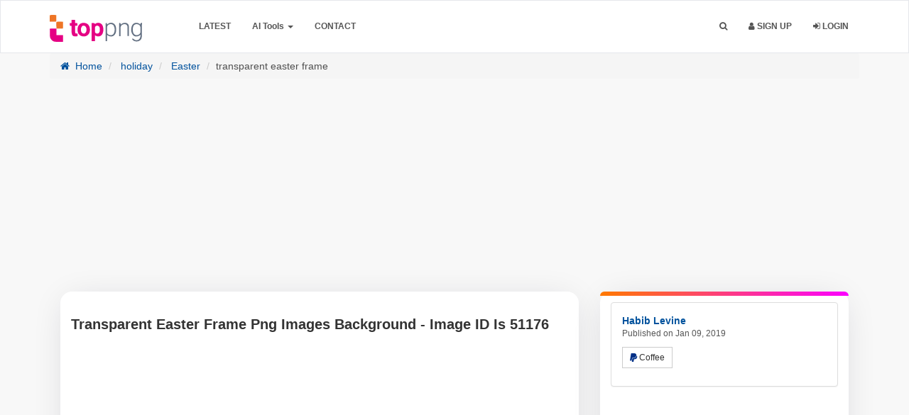

--- FILE ---
content_type: text/html; charset=utf-8
request_url: https://www.google.com/recaptcha/api2/aframe
body_size: 267
content:
<!DOCTYPE HTML><html><head><meta http-equiv="content-type" content="text/html; charset=UTF-8"></head><body><script nonce="SrT1CUUKe4peKlgWArJXzA">/** Anti-fraud and anti-abuse applications only. See google.com/recaptcha */ try{var clients={'sodar':'https://pagead2.googlesyndication.com/pagead/sodar?'};window.addEventListener("message",function(a){try{if(a.source===window.parent){var b=JSON.parse(a.data);var c=clients[b['id']];if(c){var d=document.createElement('img');d.src=c+b['params']+'&rc='+(localStorage.getItem("rc::a")?sessionStorage.getItem("rc::b"):"");window.document.body.appendChild(d);sessionStorage.setItem("rc::e",parseInt(sessionStorage.getItem("rc::e")||0)+1);localStorage.setItem("rc::h",'1769242384865');}}}catch(b){}});window.parent.postMessage("_grecaptcha_ready", "*");}catch(b){}</script></body></html>

--- FILE ---
content_type: application/javascript; charset=utf-8
request_url: https://fundingchoicesmessages.google.com/f/AGSKWxW7nYvNdTqJ2pMy_2tBifTeYf7wZq_A7kDIKXfbjinn5ZbB0ykxxhA3CGhtWBjMZgeQxZRCCK3wrc5xmOI5PzR9614m9lEhBJb2-xfioV9HcFg2S7pl_a57oDjgcbwPucGyBeoY2GwaQ4II9r0FZIHZ80FBtitsq3G-VjFhIdojLcufIF6IjgIdeQ_3/_/AD-970x90./oasadfunctionlive./direct_ads./globalads-/adsense3.
body_size: -1289
content:
window['09ea5ac1-a41d-4d70-b41c-b78e93b82251'] = true;